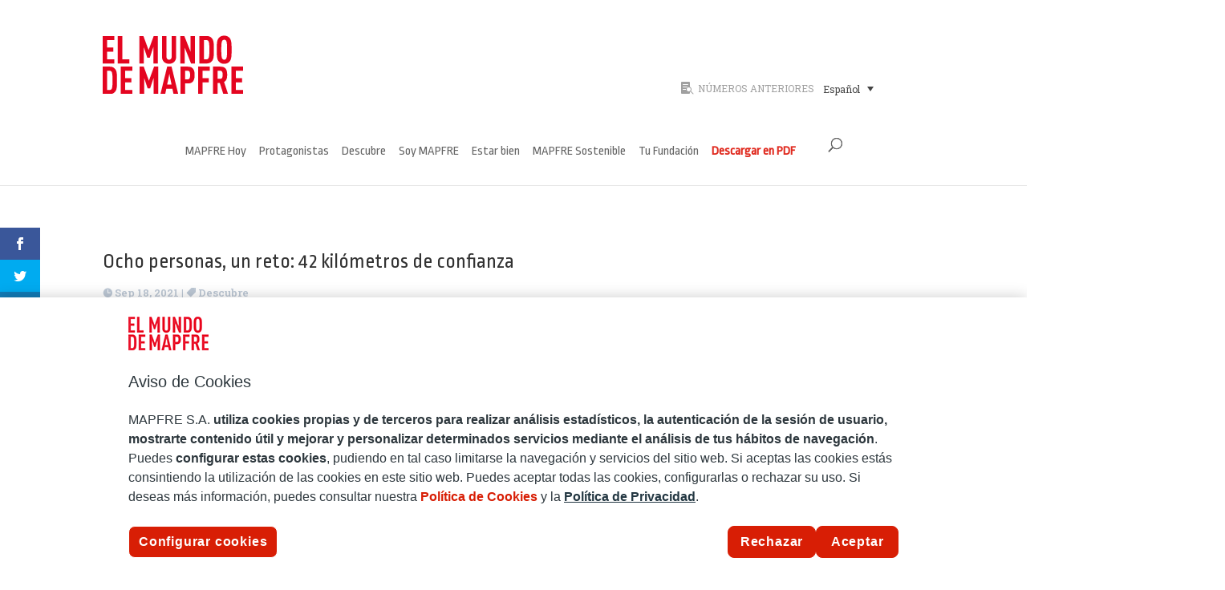

--- FILE ---
content_type: text/html; charset=UTF-8
request_url: https://www.elmundodemapfre.com/2021/09/18/ocho-personas-un-reto-42-kilometros-de-confianza/
body_size: 15498
content:
<!DOCTYPE html><html lang="es-ES"><head><meta charset="UTF-8" /><meta http-equiv="X-UA-Compatible" content="IE=edge"><link rel="pingback" href="https://www.elmundodemapfre.com/xmlrpc.php" /> <script type="text/javascript">document.documentElement.className = 'js';</script> <meta name='robots' content='index, follow, max-image-preview:large, max-snippet:-1, max-video-preview:-1' /><link media="all" href="https://www.elmundodemapfre.com/wp-content/cache/autoptimize/css/autoptimize_d0bcf1fc4fc218173bc66e31664bea49.css" rel="stylesheet"><title>Ocho personas, un reto: 42 kilómetros de confianza - El Mundo MAPFRE</title><link rel="canonical" href="https://www.elmundodemapfre.com/2021/09/18/ocho-personas-un-reto-42-kilometros-de-confianza/" /><meta property="og:locale" content="es_ES" /><meta property="og:type" content="article" /><meta property="og:title" content="Ocho personas, un reto: 42 kilómetros de confianza - El Mundo MAPFRE" /><meta property="og:url" content="https://www.elmundodemapfre.com/2021/09/18/ocho-personas-un-reto-42-kilometros-de-confianza/" /><meta property="og:site_name" content="El Mundo MAPFRE" /><meta property="article:published_time" content="2021-09-18T16:40:42+00:00" /><meta property="article:modified_time" content="2021-09-18T17:18:02+00:00" /><meta property="og:image" content="https://www.elmundodemapfre.com/wp-content/uploads/2021/09/ocho-personas-1050x450-1.jpg" /><meta property="og:image:width" content="1050" /><meta property="og:image:height" content="450" /><meta property="og:image:type" content="image/jpeg" /><meta name="author" content="El Mundo MAPFRE" /><meta name="twitter:card" content="summary_large_image" /><meta name="twitter:label1" content="Escrito por" /><meta name="twitter:data1" content="El Mundo MAPFRE" /><meta name="twitter:label2" content="Tiempo de lectura" /><meta name="twitter:data2" content="12 minutos" /> <script type="application/ld+json" class="yoast-schema-graph">{"@context":"https://schema.org","@graph":[{"@type":"WebPage","@id":"https://www.elmundodemapfre.com/2021/09/18/ocho-personas-un-reto-42-kilometros-de-confianza/","url":"https://www.elmundodemapfre.com/2021/09/18/ocho-personas-un-reto-42-kilometros-de-confianza/","name":"Ocho personas, un reto: 42 kilómetros de confianza - El Mundo MAPFRE","isPartOf":{"@id":"https://www.elmundodemapfre.com/#website"},"primaryImageOfPage":{"@id":"https://www.elmundodemapfre.com/2021/09/18/ocho-personas-un-reto-42-kilometros-de-confianza/#primaryimage"},"image":{"@id":"https://www.elmundodemapfre.com/2021/09/18/ocho-personas-un-reto-42-kilometros-de-confianza/#primaryimage"},"thumbnailUrl":"https://www.elmundodemapfre.com/wp-content/uploads/2021/09/ocho-personas-1050x450-1.jpg","datePublished":"2021-09-18T16:40:42+00:00","dateModified":"2021-09-18T17:18:02+00:00","author":{"@id":"https://www.elmundodemapfre.com/#/schema/person/f1db7ed7b854ee1e47ccef06a49398c6"},"breadcrumb":{"@id":"https://www.elmundodemapfre.com/2021/09/18/ocho-personas-un-reto-42-kilometros-de-confianza/#breadcrumb"},"inLanguage":"es","potentialAction":[{"@type":"ReadAction","target":["https://www.elmundodemapfre.com/2021/09/18/ocho-personas-un-reto-42-kilometros-de-confianza/"]}]},{"@type":"ImageObject","inLanguage":"es","@id":"https://www.elmundodemapfre.com/2021/09/18/ocho-personas-un-reto-42-kilometros-de-confianza/#primaryimage","url":"https://www.elmundodemapfre.com/wp-content/uploads/2021/09/ocho-personas-1050x450-1.jpg","contentUrl":"https://www.elmundodemapfre.com/wp-content/uploads/2021/09/ocho-personas-1050x450-1.jpg","width":1050,"height":450,"caption":"Ocho personas, un reto: 42 kilómetros de confianza"},{"@type":"BreadcrumbList","@id":"https://www.elmundodemapfre.com/2021/09/18/ocho-personas-un-reto-42-kilometros-de-confianza/#breadcrumb","itemListElement":[{"@type":"ListItem","position":1,"name":"Portada","item":"https://www.elmundodemapfre.com/"},{"@type":"ListItem","position":2,"name":"Ocho personas, un reto: 42 kilómetros de confianza"}]},{"@type":"WebSite","@id":"https://www.elmundodemapfre.com/#website","url":"https://www.elmundodemapfre.com/","name":"El Mundo MAPFRE","description":"El Mundo MAPFRE","potentialAction":[{"@type":"SearchAction","target":{"@type":"EntryPoint","urlTemplate":"https://www.elmundodemapfre.com/?s={search_term_string}"},"query-input":{"@type":"PropertyValueSpecification","valueRequired":true,"valueName":"search_term_string"}}],"inLanguage":"es"},{"@type":"Person","@id":"https://www.elmundodemapfre.com/#/schema/person/f1db7ed7b854ee1e47ccef06a49398c6","name":"El Mundo MAPFRE","image":{"@type":"ImageObject","inLanguage":"es","@id":"https://www.elmundodemapfre.com/#/schema/person/image/","url":"https://secure.gravatar.com/avatar/c2769ecbe4b1aec4f876d394d290dd551e15da98e5a9c269b91d04add55014bb?s=96&d=mm&r=g","contentUrl":"https://secure.gravatar.com/avatar/c2769ecbe4b1aec4f876d394d290dd551e15da98e5a9c269b91d04add55014bb?s=96&d=mm&r=g","caption":"El Mundo MAPFRE"},"url":"https://www.elmundodemapfre.com/author/sucedaneo/"}]}</script> <link rel='dns-prefetch' href='//fonts.googleapis.com' /> <script type="text/javascript">window._wpemojiSettings = {"baseUrl":"https:\/\/s.w.org\/images\/core\/emoji\/16.0.1\/72x72\/","ext":".png","svgUrl":"https:\/\/s.w.org\/images\/core\/emoji\/16.0.1\/svg\/","svgExt":".svg","source":{"concatemoji":"https:\/\/www.elmundodemapfre.com\/wp-includes\/js\/wp-emoji-release.min.js?ver=6.8.3"}};
/*! This file is auto-generated */
!function(s,n){var o,i,e;function c(e){try{var t={supportTests:e,timestamp:(new Date).valueOf()};sessionStorage.setItem(o,JSON.stringify(t))}catch(e){}}function p(e,t,n){e.clearRect(0,0,e.canvas.width,e.canvas.height),e.fillText(t,0,0);var t=new Uint32Array(e.getImageData(0,0,e.canvas.width,e.canvas.height).data),a=(e.clearRect(0,0,e.canvas.width,e.canvas.height),e.fillText(n,0,0),new Uint32Array(e.getImageData(0,0,e.canvas.width,e.canvas.height).data));return t.every(function(e,t){return e===a[t]})}function u(e,t){e.clearRect(0,0,e.canvas.width,e.canvas.height),e.fillText(t,0,0);for(var n=e.getImageData(16,16,1,1),a=0;a<n.data.length;a++)if(0!==n.data[a])return!1;return!0}function f(e,t,n,a){switch(t){case"flag":return n(e,"\ud83c\udff3\ufe0f\u200d\u26a7\ufe0f","\ud83c\udff3\ufe0f\u200b\u26a7\ufe0f")?!1:!n(e,"\ud83c\udde8\ud83c\uddf6","\ud83c\udde8\u200b\ud83c\uddf6")&&!n(e,"\ud83c\udff4\udb40\udc67\udb40\udc62\udb40\udc65\udb40\udc6e\udb40\udc67\udb40\udc7f","\ud83c\udff4\u200b\udb40\udc67\u200b\udb40\udc62\u200b\udb40\udc65\u200b\udb40\udc6e\u200b\udb40\udc67\u200b\udb40\udc7f");case"emoji":return!a(e,"\ud83e\udedf")}return!1}function g(e,t,n,a){var r="undefined"!=typeof WorkerGlobalScope&&self instanceof WorkerGlobalScope?new OffscreenCanvas(300,150):s.createElement("canvas"),o=r.getContext("2d",{willReadFrequently:!0}),i=(o.textBaseline="top",o.font="600 32px Arial",{});return e.forEach(function(e){i[e]=t(o,e,n,a)}),i}function t(e){var t=s.createElement("script");t.src=e,t.defer=!0,s.head.appendChild(t)}"undefined"!=typeof Promise&&(o="wpEmojiSettingsSupports",i=["flag","emoji"],n.supports={everything:!0,everythingExceptFlag:!0},e=new Promise(function(e){s.addEventListener("DOMContentLoaded",e,{once:!0})}),new Promise(function(t){var n=function(){try{var e=JSON.parse(sessionStorage.getItem(o));if("object"==typeof e&&"number"==typeof e.timestamp&&(new Date).valueOf()<e.timestamp+604800&&"object"==typeof e.supportTests)return e.supportTests}catch(e){}return null}();if(!n){if("undefined"!=typeof Worker&&"undefined"!=typeof OffscreenCanvas&&"undefined"!=typeof URL&&URL.createObjectURL&&"undefined"!=typeof Blob)try{var e="postMessage("+g.toString()+"("+[JSON.stringify(i),f.toString(),p.toString(),u.toString()].join(",")+"));",a=new Blob([e],{type:"text/javascript"}),r=new Worker(URL.createObjectURL(a),{name:"wpTestEmojiSupports"});return void(r.onmessage=function(e){c(n=e.data),r.terminate(),t(n)})}catch(e){}c(n=g(i,f,p,u))}t(n)}).then(function(e){for(var t in e)n.supports[t]=e[t],n.supports.everything=n.supports.everything&&n.supports[t],"flag"!==t&&(n.supports.everythingExceptFlag=n.supports.everythingExceptFlag&&n.supports[t]);n.supports.everythingExceptFlag=n.supports.everythingExceptFlag&&!n.supports.flag,n.DOMReady=!1,n.readyCallback=function(){n.DOMReady=!0}}).then(function(){return e}).then(function(){var e;n.supports.everything||(n.readyCallback(),(e=n.source||{}).concatemoji?t(e.concatemoji):e.wpemoji&&e.twemoji&&(t(e.twemoji),t(e.wpemoji)))}))}((window,document),window._wpemojiSettings);</script> <meta content="MAPFRE v.1.0.1" name="generator"/><style id='wp-emoji-styles-inline-css' type='text/css'>img.wp-smiley, img.emoji {
		display: inline !important;
		border: none !important;
		box-shadow: none !important;
		height: 1em !important;
		width: 1em !important;
		margin: 0 0.07em !important;
		vertical-align: -0.1em !important;
		background: none !important;
		padding: 0 !important;
	}</style><style id='wp-block-library-theme-inline-css' type='text/css'>.wp-block-audio :where(figcaption){color:#555;font-size:13px;text-align:center}.is-dark-theme .wp-block-audio :where(figcaption){color:#ffffffa6}.wp-block-audio{margin:0 0 1em}.wp-block-code{border:1px solid #ccc;border-radius:4px;font-family:Menlo,Consolas,monaco,monospace;padding:.8em 1em}.wp-block-embed :where(figcaption){color:#555;font-size:13px;text-align:center}.is-dark-theme .wp-block-embed :where(figcaption){color:#ffffffa6}.wp-block-embed{margin:0 0 1em}.blocks-gallery-caption{color:#555;font-size:13px;text-align:center}.is-dark-theme .blocks-gallery-caption{color:#ffffffa6}:root :where(.wp-block-image figcaption){color:#555;font-size:13px;text-align:center}.is-dark-theme :root :where(.wp-block-image figcaption){color:#ffffffa6}.wp-block-image{margin:0 0 1em}.wp-block-pullquote{border-bottom:4px solid;border-top:4px solid;color:currentColor;margin-bottom:1.75em}.wp-block-pullquote cite,.wp-block-pullquote footer,.wp-block-pullquote__citation{color:currentColor;font-size:.8125em;font-style:normal;text-transform:uppercase}.wp-block-quote{border-left:.25em solid;margin:0 0 1.75em;padding-left:1em}.wp-block-quote cite,.wp-block-quote footer{color:currentColor;font-size:.8125em;font-style:normal;position:relative}.wp-block-quote:where(.has-text-align-right){border-left:none;border-right:.25em solid;padding-left:0;padding-right:1em}.wp-block-quote:where(.has-text-align-center){border:none;padding-left:0}.wp-block-quote.is-large,.wp-block-quote.is-style-large,.wp-block-quote:where(.is-style-plain){border:none}.wp-block-search .wp-block-search__label{font-weight:700}.wp-block-search__button{border:1px solid #ccc;padding:.375em .625em}:where(.wp-block-group.has-background){padding:1.25em 2.375em}.wp-block-separator.has-css-opacity{opacity:.4}.wp-block-separator{border:none;border-bottom:2px solid;margin-left:auto;margin-right:auto}.wp-block-separator.has-alpha-channel-opacity{opacity:1}.wp-block-separator:not(.is-style-wide):not(.is-style-dots){width:100px}.wp-block-separator.has-background:not(.is-style-dots){border-bottom:none;height:1px}.wp-block-separator.has-background:not(.is-style-wide):not(.is-style-dots){height:2px}.wp-block-table{margin:0 0 1em}.wp-block-table td,.wp-block-table th{word-break:normal}.wp-block-table :where(figcaption){color:#555;font-size:13px;text-align:center}.is-dark-theme .wp-block-table :where(figcaption){color:#ffffffa6}.wp-block-video :where(figcaption){color:#555;font-size:13px;text-align:center}.is-dark-theme .wp-block-video :where(figcaption){color:#ffffffa6}.wp-block-video{margin:0 0 1em}:root :where(.wp-block-template-part.has-background){margin-bottom:0;margin-top:0;padding:1.25em 2.375em}</style><style id='wpml-legacy-dropdown-0-inline-css' type='text/css'>.wpml-ls-statics-shortcode_actions{background-color:#ffffff;}.wpml-ls-statics-shortcode_actions, .wpml-ls-statics-shortcode_actions .wpml-ls-sub-menu, .wpml-ls-statics-shortcode_actions a {border-color:#ffffff;}.wpml-ls-statics-shortcode_actions a, .wpml-ls-statics-shortcode_actions .wpml-ls-sub-menu a, .wpml-ls-statics-shortcode_actions .wpml-ls-sub-menu a:link, .wpml-ls-statics-shortcode_actions li:not(.wpml-ls-current-language) .wpml-ls-link, .wpml-ls-statics-shortcode_actions li:not(.wpml-ls-current-language) .wpml-ls-link:link {color:#444444;background-color:#ffffff;}.wpml-ls-statics-shortcode_actions .wpml-ls-sub-menu a:hover,.wpml-ls-statics-shortcode_actions .wpml-ls-sub-menu a:focus, .wpml-ls-statics-shortcode_actions .wpml-ls-sub-menu a:link:hover, .wpml-ls-statics-shortcode_actions .wpml-ls-sub-menu a:link:focus {color:#000000;background-color:#eeeeee;}.wpml-ls-statics-shortcode_actions .wpml-ls-current-language > a {color:#444444;background-color:#ffffff;}.wpml-ls-statics-shortcode_actions .wpml-ls-current-language:hover>a, .wpml-ls-statics-shortcode_actions .wpml-ls-current-language>a:focus {color:#000000;background-color:#eeeeee;}</style><link rel='stylesheet' id='et-gf-open-sans-css' href='https://fonts.googleapis.com/css?family=Open+Sans:400,700' type='text/css' media='all' /><link rel='stylesheet' id='et-builder-googlefonts-cached-css' href='https://fonts.googleapis.com/css?family=Ropa+Sans:regular,italic|Roboto+Slab:100,200,300,regular,500,600,700,800,900&#038;subset=latin,latin-ext,cyrillic,cyrillic-ext,greek,greek-ext,vietnamese&#038;display=swap' type='text/css' media='all' /> <script>if (document.location.protocol != "https:") {
                        document.location = document.URL.replace(/^http:/i, "https:");
                    }</script> <link rel="EditURI" type="application/rsd+xml" title="RSD" href="https://www.elmundodemapfre.com/xmlrpc.php?rsd" /><meta name="generator" content="WordPress 6.8.3" /><link rel='shortlink' href='https://www.elmundodemapfre.com/?p=28153' /><link rel="alternate" title="oEmbed (JSON)" type="application/json+oembed" href="https://www.elmundodemapfre.com/wp-json/oembed/1.0/embed?url=https%3A%2F%2Fwww.elmundodemapfre.com%2F2021%2F09%2F18%2Focho-personas-un-reto-42-kilometros-de-confianza%2F" /><link rel="alternate" title="oEmbed (XML)" type="text/xml+oembed" href="https://www.elmundodemapfre.com/wp-json/oembed/1.0/embed?url=https%3A%2F%2Fwww.elmundodemapfre.com%2F2021%2F09%2F18%2Focho-personas-un-reto-42-kilometros-de-confianza%2F&#038;format=xml" /><meta name="generator" content="WPML ver:4.8.4 stt:1,43,2;" /><style type="text/css" id="et-social-custom-css"></style><meta name="viewport" content="width=device-width, initial-scale=1.0, maximum-scale=1.0, user-scalable=0" /> <script type="text/javascript" src="https://cdn.cookielaw.org/consent/8876f080-044a-42d9-bf36-b88d0213d35f/OtAutoBlock.js" ></script> <script src="https://cdn.cookielaw.org/scripttemplates/otSDKStub.js" data-document-language="true" type="text/javascript" charset="UTF-8" data-domain-script="8876f080-044a-42d9-bf36-b88d0213d35f" ></script> <script type="text/javascript">function OptanonWrapper() { }</script> 
 <script>(function(w,d,s,l,i){w[l]=w[l]||[];w[l].push({'gtm.start':
new Date().getTime(),event:'gtm.js'});var f=d.getElementsByTagName(s)[0],
j=d.createElement(s),dl=l!='dataLayer'?'&l='+l:'';j.async=true;j.src=
'https://www.googletagmanager.com/gtm.js?id='+i+dl;f.parentNode.insertBefore(j,f);
})(window,document,'script','dataLayer','GTM-WZX9N2B');</script> <link rel="icon" href="https://www.elmundodemapfre.com/wp-content/uploads/2020/05/cropped-corazon-mapfre-32x32.png" sizes="32x32" /><link rel="icon" href="https://www.elmundodemapfre.com/wp-content/uploads/2020/05/cropped-corazon-mapfre-192x192.png" sizes="192x192" /><link rel="apple-touch-icon" href="https://www.elmundodemapfre.com/wp-content/uploads/2020/05/cropped-corazon-mapfre-180x180.png" /><meta name="msapplication-TileImage" content="https://www.elmundodemapfre.com/wp-content/uploads/2020/05/cropped-corazon-mapfre-270x270.png" /><link rel="stylesheet" id="et-divi-customizer-global-cached-inline-styles" href="https://www.elmundodemapfre.com/wp-content/et-cache/global/et-divi-customizer-global.min.css?ver=1750932259" /></head><body class="wp-singular post-template-default single single-post postid-28153 single-format-standard wp-theme-Divi wp-child-theme-MAPFRE_DIV et-tb-has-template et-tb-has-body et_monarch et_no_sidebar dtb_no_sidebar et_pb_button_helper_class et_fullwidth_nav et_fixed_nav et_show_nav et_pb_show_title et_hide_primary_logo et_secondary_nav_enabled et_secondary_nav_only_menu et_primary_nav_dropdown_animation_fade et_secondary_nav_dropdown_animation_fade et_header_style_centered et_pb_footer_columns4 et_cover_background et_pb_gutter windows et_pb_gutters3 et_pb_pagebuilder_layout et_divi_theme et-db"><div id="page-container"><div id="dtb-before-header" class="oculto_builder navegacion_social "><div class="et_pb_section et_pb_section_1 sobrecabecera et_pb_with_background et_section_regular" ><div class="et_pb_row et_pb_row_0 seccionprecabecera et_pb_equal_columns"><div class="et_pb_column et_pb_column_2_3 et_pb_column_0  et_pb_css_mix_blend_mode_passthrough"><div class="et_pb_module et_pb_image et_pb_image_0 logo_superior"> <a href="https://www.elmundodemapfre.com/"><span class="et_pb_image_wrap "><img src="https://www.elmundodemapfre.com/media/2020/01/El-Mundo-de-MAPFRE-175.png" alt="El Mundo de MAPFRE" title="El Mundo de MAPFRE" class="wp-image-22033" /></span></a></div></div><div class="et_pb_column et_pb_column_1_3 et_pb_column_1 numeros_anteriores  et_pb_css_mix_blend_mode_passthrough et-last-child"><div class="et_pb_module dsm_icon_list dsm_icon_list_0"><div class="et_pb_module_inner"><ul class="dsm_icon_list_items dsm_icon_list_ltr_direction dsm_icon_list_layout_vertical"><li class="dsm_icon_list_child dsm_icon_list_child_0"> <a href="https://www.elmundodemapfre.com/numeros-anteriores/"><span class="dsm_icon_list_wrapper"><span class="dsm_icon_list_icon"></span></span><span class="dsm_icon_list_text">NÚMEROS ANTERIORES</span></a></li></ul></div></div><div class="et_pb_module et_pb_text et_pb_text_0  et_pb_text_align_left et_pb_bg_layout_light"><div class="et_pb_text_inner"><div
 class="wpml-ls-statics-shortcode_actions wpml-ls wpml-ls-legacy-dropdown js-wpml-ls-legacy-dropdown"><ul role="menu"><li role="none" tabindex="0" class="wpml-ls-slot-shortcode_actions wpml-ls-item wpml-ls-item-es wpml-ls-current-language wpml-ls-first-item wpml-ls-item-legacy-dropdown"> <a href="#" class="js-wpml-ls-item-toggle wpml-ls-item-toggle" role="menuitem" title="Cambiar a Español"> <span class="wpml-ls-native" role="menuitem">Español</span></a><ul class="wpml-ls-sub-menu" role="menu"><li class="wpml-ls-slot-shortcode_actions wpml-ls-item wpml-ls-item-en" role="none"> <a href="https://www.elmundodemapfre.com/en/2021/09/18/ocho-personas-un-reto-42-kilometros-de-confianza/" class="wpml-ls-link" role="menuitem" aria-label="Cambiar a Inglés" title="Cambiar a Inglés"> <span class="wpml-ls-display">Inglés</span></a></li><li class="wpml-ls-slot-shortcode_actions wpml-ls-item wpml-ls-item-pt-br wpml-ls-last-item" role="none"> <a href="https://www.elmundodemapfre.com/pt-br/2021/09/18/ocho-personas-un-reto-42-kilometros-de-confianza/" class="wpml-ls-link" role="menuitem" aria-label="Cambiar a Portugués, Brasil" title="Cambiar a Portugués, Brasil"> <span class="wpml-ls-display">Portugués, Brasil</span></a></li></ul></li></ul></div></div></div></div></div></div></div><header id="main-header" data-height-onload="66"><div class="container clearfix et_menu_container"><div class="logo_container"> <span class="logo_helper"></span> <a href="https://www.elmundodemapfre.com/"> <img src="https://www.elmundodemapfre.com/media/2019/10/mundo-mapfre-mini-logo.png" width="100" height="42" alt="El Mundo MAPFRE" id="logo" data-height-percentage="54" /> </a></div><div id="et-top-navigation" data-height="66" data-fixed-height="40"><nav id="top-menu-nav"><ul id="top-menu" class="nav"><li id="menu-item-17405" class="menu-item menu-item-type-taxonomy menu-item-object-category menu-item-17405"><a href="https://www.elmundodemapfre.com/category/temas_mapfre/">MAPFRE Hoy</a></li><li id="menu-item-17402" class="menu-item menu-item-type-taxonomy menu-item-object-category menu-item-17402"><a href="https://www.elmundodemapfre.com/category/protagonistas/">Protagonistas</a></li><li id="menu-item-17404" class="menu-item menu-item-type-taxonomy menu-item-object-category current-post-ancestor current-menu-parent current-post-parent menu-item-17404"><a href="https://www.elmundodemapfre.com/category/descubre/">Descubre</a></li><li id="menu-item-17406" class="menu-item menu-item-type-taxonomy menu-item-object-category menu-item-17406"><a href="https://www.elmundodemapfre.com/category/soy_mapfre/">Soy MAPFRE</a></li><li id="menu-item-17407" class="menu-item menu-item-type-taxonomy menu-item-object-category menu-item-17407"><a href="https://www.elmundodemapfre.com/category/estar-bien/">Estar bien</a></li><li id="menu-item-17408" class="menu-item menu-item-type-taxonomy menu-item-object-category menu-item-17408"><a href="https://www.elmundodemapfre.com/category/mapfre-sostenible/">MAPFRE Sostenible</a></li><li id="menu-item-21903" class="menu-item menu-item-type-taxonomy menu-item-object-category menu-item-21903"><a href="https://www.elmundodemapfre.com/category/fundacion/">Tu Fundación</a></li><li id="menu-item-23506" class="pdf_link menu-item menu-item-type-custom menu-item-object-custom menu-item-23506"><a target="_blank" href="https://www.elmundodemapfre.com/wp-content/uploads/2023/07/el-mundo-mapfre-117-es.pdf">Descargar en PDF</a></li></ul></nav><div id="et_top_search"> <span id="et_search_icon"></span></div><div id="et_mobile_nav_menu"><div class="mobile_nav closed"> <span class="select_page">Seleccionar página</span> <span class="mobile_menu_bar mobile_menu_bar_toggle"></span></div></div></div></div><div class="et_search_outer"><div class="container et_search_form_container"><form role="search" method="get" class="et-search-form" action="https://www.elmundodemapfre.com/"> <input type="search" class="et-search-field" placeholder="Búsqueda &hellip;" value="" name="s" title="Buscar:" /><input type='hidden' name='lang' value='es' /></form> <span class="et_close_search_field"></span></div></div></header><div id="et-main-area"><div id="main-content"><div id="et-boc" class="et-boc"></ul></div><div class="et-l et-l--body"><div class="et_builder_inner_content et_pb_gutters3"><div class="et_pb_section et_pb_section_0_tb_body et_section_regular" ><div class="et_pb_row et_pb_row_0_tb_body"><div class="et_pb_column et_pb_column_4_4 et_pb_column_0_tb_body  et_pb_css_mix_blend_mode_passthrough et-last-child"><div class="et_pb_module et_pb_post_title et_pb_post_title_0_tb_body cabecera_post_single et_pb_bg_layout_light  et_pb_text_align_left"   ><div class="et_pb_title_container"><h1 class="entry-title">Ocho personas, un reto: 42 kilómetros de confianza</h1><p class="et_pb_title_meta_container"><span class="published">Sep 18, 2021</span> | <a href="https://www.elmundodemapfre.com/category/descubre/" rel="category tag">Descubre</a></p></div><div class="et_pb_title_featured_container"><span class="et_pb_image_wrap"><img decoding="async" width="1050" height="450" src="https://www.elmundodemapfre.com/wp-content/uploads/2021/09/ocho-personas-1050x450-1.jpg" alt="Ocho personas, un reto: 42 kilómetros de confianza" title="Ocho personas, un reto: 42 kilómetros de confianza" srcset="https://www.elmundodemapfre.com/wp-content/uploads/2021/09/ocho-personas-1050x450-1.jpg 1050w, https://www.elmundodemapfre.com/wp-content/uploads/2021/09/ocho-personas-1050x450-1-980x420.jpg 980w, https://www.elmundodemapfre.com/wp-content/uploads/2021/09/ocho-personas-1050x450-1-480x206.jpg 480w" sizes="(min-width: 0px) and (max-width: 480px) 480px, (min-width: 481px) and (max-width: 980px) 980px, (min-width: 981px) 1050px, 100vw" class="wp-image-28154" /></span></div></div></div></div><div class="et_pb_row et_pb_row_1_tb_body"><div class="et_pb_column et_pb_column_4_4 et_pb_column_1_tb_body  et_pb_css_mix_blend_mode_passthrough et-last-child"><div class="et_pb_module et_pb_post_content et_pb_post_content_0_tb_body contenido_post"><div class="et-l et-l--post"><div class="et_builder_inner_content et_pb_gutters3"><div class="kk-star-ratings kksr-auto kksr-align-left kksr-valign-top"
 data-payload='{&quot;align&quot;:&quot;left&quot;,&quot;id&quot;:&quot;28153&quot;,&quot;slug&quot;:&quot;default&quot;,&quot;valign&quot;:&quot;top&quot;,&quot;ignore&quot;:&quot;&quot;,&quot;reference&quot;:&quot;auto&quot;,&quot;class&quot;:&quot;&quot;,&quot;count&quot;:&quot;0&quot;,&quot;legendonly&quot;:&quot;&quot;,&quot;readonly&quot;:&quot;&quot;,&quot;score&quot;:&quot;0&quot;,&quot;starsonly&quot;:&quot;&quot;,&quot;best&quot;:&quot;5&quot;,&quot;gap&quot;:&quot;5&quot;,&quot;greet&quot;:&quot;Rate this post&quot;,&quot;legend&quot;:&quot;0\/5 - (0 votos)&quot;,&quot;size&quot;:&quot;24&quot;,&quot;title&quot;:&quot;Ocho personas, un reto: 42 kilómetros de confianza&quot;,&quot;width&quot;:&quot;0&quot;,&quot;_legend&quot;:&quot;{score}\/{best} - ({count} {votes})&quot;,&quot;font_factor&quot;:&quot;1.25&quot;}'><div class="kksr-stars"><div class="kksr-stars-inactive"><div class="kksr-star" data-star="1" style="padding-right: 5px"><div class="kksr-icon" style="width: 24px; height: 24px;"></div></div><div class="kksr-star" data-star="2" style="padding-right: 5px"><div class="kksr-icon" style="width: 24px; height: 24px;"></div></div><div class="kksr-star" data-star="3" style="padding-right: 5px"><div class="kksr-icon" style="width: 24px; height: 24px;"></div></div><div class="kksr-star" data-star="4" style="padding-right: 5px"><div class="kksr-icon" style="width: 24px; height: 24px;"></div></div><div class="kksr-star" data-star="5" style="padding-right: 5px"><div class="kksr-icon" style="width: 24px; height: 24px;"></div></div></div><div class="kksr-stars-active" style="width: 0px;"><div class="kksr-star" style="padding-right: 5px"><div class="kksr-icon" style="width: 24px; height: 24px;"></div></div><div class="kksr-star" style="padding-right: 5px"><div class="kksr-icon" style="width: 24px; height: 24px;"></div></div><div class="kksr-star" style="padding-right: 5px"><div class="kksr-icon" style="width: 24px; height: 24px;"></div></div><div class="kksr-star" style="padding-right: 5px"><div class="kksr-icon" style="width: 24px; height: 24px;"></div></div><div class="kksr-star" style="padding-right: 5px"><div class="kksr-icon" style="width: 24px; height: 24px;"></div></div></div></div><div class="kksr-legend" style="font-size: 19.2px;"> <span class="kksr-muted">Rate this post</span></div></div><div class="et_pb_section et_pb_section_2 et_section_regular" ><div class="et_pb_row et_pb_row_1"><div class="et_pb_column et_pb_column_4_4 et_pb_column_2  et_pb_css_mix_blend_mode_passthrough et-last-child"><div class="et_pb_module et_pb_text et_pb_text_1  et_pb_text_align_center et_pb_bg_layout_light"><div class="et_pb_text_inner"><strong>TEXTO</strong> ENRIQUE VEGA | <strong>FOTOGRAFÍAS</strong> MAPFRE</div></div><div class="et_pb_module et_pb_text et_pb_text_2  et_pb_text_align_center et_pb_bg_layout_light"><div class="et_pb_text_inner">Definida como la acción para vencer obstáculos y dificultades, la superación es per se una parte de la condición humana. Sin embargo, llevarla a cabo no es tan sencillo si uno carece de motivación y confianza. Estos dos pilares son los que impulsan a las personas a superar sus propios retos, a ser cada día mejores. Desgraciadamente, es una realidad que mucha gente, ante la monotonía y la falta de motivación tanto en la vida cotidiana como en el deporte, se ancla a una situación de la que es difícil salir.</div></div></div></div><div class="et_pb_row et_pb_row_2"><div class="et_pb_column et_pb_column_4_4 et_pb_column_3  et_pb_css_mix_blend_mode_passthrough et-last-child"><div class="et_pb_module et_pb_text et_pb_text_3  et_pb_text_align_left et_pb_bg_layout_light"><div class="et_pb_text_inner"><p>De la necesidad de superar los retos personales a través del esfuerzo y la superación nació en marzo de 2021 Kilómetros de Confianza, un proyecto de <em>running</em> para todas aquellas personas que, independientemente de su preparación física y su condición personal, quisieran prepararse para <strong>correr su primer maratón.</strong></p><p>La actividad física, reconocida como un mecanismo de activación, superación y bienestar, fue el motor y la razón de ser de este reto en el que ocho personas anónimas, a través del asesoramiento y el entrenamiento físico y mental, consiguieron superar la meta de los 42 kilómetros que marca una maratón. Para Jaime Valverde, director corporativo de Redes Sociales y Contenido Digital de MAPFRE, este desafío nació con la idea de «tangibilizar el concepto de confianza para MAPFRE» y entrar en el terreno del <em>running</em> «de forma natural»: «Este tipo de proyectos generan vínculos emocionales con las personas que participan y les ayudamos conseguir los objetivos que se propongan».</p><p>No obstante, <strong>Kilómetros de Confianza</strong> tiene una doble dimensión. Y es que, además de brindar apoyo a los participantes, acompañó a todo aquel que se animara a correr, proporcionando contenido a través de redes sociales, la web y la app y con diferentes consejos para poder conseguir el reto de la maratón.</p></div></div></div></div><div class="et_pb_row et_pb_row_3"><div class="et_pb_column et_pb_column_1_4 et_pb_column_4  et_pb_css_mix_blend_mode_passthrough"><div class="et_pb_module et_pb_text et_pb_text_4  et_pb_text_align_left et_pb_bg_layout_light"><div class="et_pb_text_inner"><p><strong>ESMERALDA OLMEDO</strong> es española y trabaja en el SAMUR. Para ella, ha habido “unos cambios y una constancia que no conocía antes”.</p></div></div><div class="et_pb_module et_pb_divider et_pb_divider_0 et_pb_divider_position_ et_pb_space"><div class="et_pb_divider_internal"></div></div></div><div class="et_pb_column et_pb_column_1_4 et_pb_column_5  et_pb_css_mix_blend_mode_passthrough"><div class="et_pb_module et_pb_text et_pb_text_5  et_pb_text_align_left et_pb_bg_layout_light"><div class="et_pb_text_inner"><p><strong>CELIA MARTÍNEZ</strong> es mexicana y es la CCO de una constructora. Reconoce que “ver el esfuerzo de sus compañeros es también motivador”.</p></div></div><div class="et_pb_module et_pb_divider et_pb_divider_1 et_pb_divider_position_ et_pb_space"><div class="et_pb_divider_internal"></div></div></div><div class="et_pb_column et_pb_column_1_4 et_pb_column_6  et_pb_css_mix_blend_mode_passthrough"><div class="et_pb_module et_pb_text et_pb_text_6  et_pb_text_align_left et_pb_bg_layout_light"><div class="et_pb_text_inner"><p><strong>ANTONIO ‘CHUSKY’ BARRANTES</strong>, español y muy amante del deporte, admite que “entre todos hemos creado una familia”.</p></div></div><div class="et_pb_module et_pb_divider et_pb_divider_2 et_pb_divider_position_ et_pb_space"><div class="et_pb_divider_internal"></div></div></div><div class="et_pb_column et_pb_column_1_4 et_pb_column_7  et_pb_css_mix_blend_mode_passthrough et-last-child"><div class="et_pb_module et_pb_text et_pb_text_7  et_pb_text_align_left et_pb_bg_layout_light"><div class="et_pb_text_inner"><p><strong>CÉSAR LUENGO</strong>, que trabaja en MAPFRE, manifiesta que empezó “como una experiencia deportiva” y que “terminó como una experiencia emocional”.</p></div></div><div class="et_pb_module et_pb_divider et_pb_divider_3 et_pb_divider_position_ et_pb_space"><div class="et_pb_divider_internal"></div></div></div></div><div class="et_pb_row et_pb_row_4"><div class="et_pb_column et_pb_column_4_4 et_pb_column_8  et_pb_css_mix_blend_mode_passthrough et-last-child"><div class="et_pb_module et_pb_text et_pb_text_8  et_pb_text_align_left et_pb_bg_layout_light"><div class="et_pb_text_inner"><h2>En la línea de salida</h2><p>Todo desafío requiere de preparación y, sobre todo, dedicación, y este reto no fue menos. Para poder llevarlo a cabo, <strong>Pablo Lucero</strong>, entrenador de triatlón y fundador del club deportivo BcnMadTriatlón, y <strong>Germán Madrazo</strong>, deportista mexicano que hizo historia en unos JJ.OO. de invierno sin haberse puesto antes unos esquís, entraron en el proyecto de #KmDeConfianzaMAPFRE como piezas fundamentales para asesorar a los participantes y prepararles para el reto más duro de sus vidas.</p><p>Los ocho participantes tuvieron que pasar durante varios meses por varias pruebas, concretamente tres fases y cuatro retos comprendidos entre abril y junio, empezando por el <em>casting</em> (fueron elegidos según la originalidad, motivación personal, emotividad, transmisión de valores y sentimientos y condición física óptima), seguido de la preparación (tres desafíos de 10, 21 y 30 kilómetros) y la fase final, <strong>nada más y nada menos que 42 kilómetros.</strong></p><p>Con la motivación como bandera, los corredores salieron a la calle. Durante las semanas de preparación, Lucero admitía que debían ser conscientes de que<strong> «esto no iba a ser fácil»</strong> y que lo que estaban haciendo era «para quitarse el sombrero». Con esto, llegó el momento de dar paso a los protagonistas de la historia.</p><p>Y es que, el entreno constante y la motivación les llevó a muchos de ellos a darse cuenta de lo que este reto les podía dar tanto física como emocionalmente. «Me está aportando una capacidad de seguridad, compañerismo, confianza y superación que muchas veces tenemos escondida», afirma David Martín, otro de los participantes. Otros como Antonio, Chusky, Barrantes ven el running como algo más que un deporte individual y competitivo: «Lo veo como una forma de motivar al grupo y buscar la mejor versión de mí mismo».</p><p>Sin haber todavía corrido la maratón, el entrenador Pablo Lucero mostraba su orgullo hacia todos ellos «por el clima que habían creado» y «el enorme entusiasmo». La mayoría de los runners reconocían que, conforme se acercaban a la fecha de la prueba definitiva, los entrenamientos eran más duros, pero siempre «con mucha emoción por el reto y por seguiavanzando».</p></div></div></div></div><div class="et_pb_row et_pb_row_5 et_pb_gutters2"><div class="et_pb_column et_pb_column_1_4 et_pb_column_9  et_pb_css_mix_blend_mode_passthrough"><div class="et_pb_module et_pb_image et_pb_image_1"> <span class="et_pb_image_wrap "><img decoding="async" src="https://www.elmundodemapfre.com/media/2021/09/maraton-02.jpg" alt="42 kilómetros de confianza" title="42 kilómetros de confianza" /></span></div></div><div class="et_pb_column et_pb_column_1_4 et_pb_column_10  et_pb_css_mix_blend_mode_passthrough"><div class="et_pb_module et_pb_image et_pb_image_2"> <span class="et_pb_image_wrap "><img decoding="async" src="https://www.elmundodemapfre.com/media/2021/09/maraton-03.jpg" alt="" title="maraton-03" /></span></div></div><div class="et_pb_column et_pb_column_1_4 et_pb_column_11  et_pb_css_mix_blend_mode_passthrough"><div class="et_pb_module et_pb_image et_pb_image_3"> <span class="et_pb_image_wrap "><img decoding="async" src="https://www.elmundodemapfre.com/media/2021/09/maraton-01.jpg" alt="" title="maraton-01" /></span></div></div><div class="et_pb_column et_pb_column_1_4 et_pb_column_12  et_pb_css_mix_blend_mode_passthrough et-last-child"><div class="et_pb_module et_pb_image et_pb_image_4"> <span class="et_pb_image_wrap "><img decoding="async" src="https://www.elmundodemapfre.com/media/2021/09/maraton-04.jpg" alt="" title="" /></span></div></div></div><div class="et_pb_row et_pb_row_6"><div class="et_pb_column et_pb_column_4_4 et_pb_column_13  et_pb_css_mix_blend_mode_passthrough et-last-child"><div class="et_pb_module et_pb_text et_pb_text_9  et_pb_text_align_left et_pb_bg_layout_light"><div class="et_pb_text_inner"><h2>Objetivo cumplido</h2><p>Y llegó el día más deseado a la par que temido. Los más de cuarenta kilómetros que separaban la línea de salida de la meta fueron suficientes para demostrar la importancia de la confianza en uno mismo y el afán de superación mostrado durante las semanas previas. Tras superar el desafío, los corredores se habían dado cuenta de lo que este reto había supuesto para sus vidas. «Empecé con un objetivo deportivo y acabé con una experiencia emocional», recalca uno de los runners que cruzaron la meta. En general, todos afirmaron que esta experiencia no hubiera sido igual sin el compañerismo de todos. Con la maratón finalizada, el coach Pablo Lucero valoró positivamente el esfuerzo de los participantes, «dándoles la seguridad y la confianza de que con apoyo y trabajando en equipo se pueden conseguir grandes cosas».</p><p>El impacto de la campaña fue impresionante: tuvo <strong>más de 63 millones de visitas a nivel global, generó más de 606.000 interacciones y superó los 27 millones de visualizaciones a los vídeos.</strong> Además, solo en España, aumentó la notoriedad de la marca un 5 % y las búsquedas de seguros de MAPFRE crecieron un 163 %. Las 36 apariciones en prensa también permitieron al Grupo generar un valor extra, llegando a una audiencia de 76 millones. Y todo esto después de haber entrado en el terreno del running de forma natural. En este sentido, Valverde explica que, como principal motivación, «se buscaba tener impacto en el negocio de alguna forma, además de conseguir mejorar conocimiento de marca y la posibilidad de contratación».</p><p>Más allá del objetivo de divulgar la accesibilidad al deporte, motivar a la gente a tener una vida saludable y promocionar la marca, <strong>MAPFRE ha transformado vidas y ha creado una comunidad. </strong></p></div></div></div></div><div class="et_pb_row et_pb_row_7"><div class="et_pb_column et_pb_column_1_4 et_pb_column_14  et_pb_css_mix_blend_mode_passthrough"><div class="et_pb_module et_pb_text et_pb_text_10  et_pb_text_align_left et_pb_bg_layout_light"><div class="et_pb_text_inner"><p><strong>DAVID MARTÍN</strong>, es español y trabaja en MAPFRE. Destaca “el compañerismo y las vivencias” a lo largo de todo el proceso.</p></div></div><div class="et_pb_module et_pb_divider et_pb_divider_4 et_pb_divider_position_ et_pb_space"><div class="et_pb_divider_internal"></div></div></div><div class="et_pb_column et_pb_column_1_4 et_pb_column_15  et_pb_css_mix_blend_mode_passthrough"><div class="et_pb_module et_pb_text et_pb_text_11  et_pb_text_align_left et_pb_bg_layout_light"><div class="et_pb_text_inner"><p><strong>PABLO MORALES</strong>, mexicano y también trabaja en MAPFRE. Subraya que la experiencia le ha aportado cambios personales y una forma de ver la vida.</p></div></div><div class="et_pb_module et_pb_divider et_pb_divider_5 et_pb_divider_position_ et_pb_space"><div class="et_pb_divider_internal"></div></div></div><div class="et_pb_column et_pb_column_1_4 et_pb_column_16  et_pb_css_mix_blend_mode_passthrough"><div class="et_pb_module et_pb_text et_pb_text_12  et_pb_text_align_left et_pb_bg_layout_light"><div class="et_pb_text_inner"><p><strong>ROXANNA SANDOVAL</strong>, mexicana y empleada de MAPFRE, intenta aplicar la superación en cada entrenamiento a la vida diaria.</p></div></div><div class="et_pb_module et_pb_divider et_pb_divider_6 et_pb_divider_position_ et_pb_space"><div class="et_pb_divider_internal"></div></div></div><div class="et_pb_column et_pb_column_1_4 et_pb_column_17  et_pb_css_mix_blend_mode_passthrough et-last-child"><div class="et_pb_module et_pb_text et_pb_text_13  et_pb_text_align_left et_pb_bg_layout_light"><div class="et_pb_text_inner"><p><strong>PAULINA ÍÑIGO,</strong> mexicana, destaca el papel de los entrenadores Germán y Pablo por “sus tips y consejos”.</p></div></div><div class="et_pb_module et_pb_divider et_pb_divider_7 et_pb_divider_position_ et_pb_space"><div class="et_pb_divider_internal"></div></div></div></div><div class="et_pb_row et_pb_row_8 et_pb_equal_columns"><div class="et_pb_column et_pb_column_3_5 et_pb_column_18  et_pb_css_mix_blend_mode_passthrough"><div class="et_pb_module et_pb_text et_pb_text_14  et_pb_text_align_left et_pb_bg_layout_light"><div class="et_pb_text_inner"><h2>¿Qué es lo siguiente?</h2><p>Es evidente que la campaña ha tenido una repercusión importantísima. Aparte de las 1.600 menciones en redes sociales o el alcance estimado de hasta 456 millones de usuarios, MAPFRE ha logrado involucrar no solo a los ocho participantes del reto, sino también a miles de personas que, a través de la autoconfianza y la motivación personal, se han dispuesto a alcanzar las metas que se propongan.</p><p>Jaime Valverde ve un futuro esperanzador en Kilómetros de Confianza: «Estamos recogiendo los frutos del actual proyecto y preparando las semillas del siguiente objetivo». Asimismo, añade que, en la línea de avanzar en el mundo del deporte, se desvelará próximamente un plan ligado al running de más de 1.000 días.</p><p>No cabe duda de que este reto<strong> se ha convertido en una oportunidad</strong> para que las personas menos acostumbradas a realizar ejercicio, y con dificultades para confiar en sí mismas, puedan sentirse seguras y llegar hasta el final y cumplir todos sus sueños.</p></div></div></div><div class="et_pb_column et_pb_column_2_5 et_pb_column_19  et_pb_css_mix_blend_mode_passthrough et-last-child"><div class="et_pb_module et_pb_text et_pb_text_15  et_pb_text_align_right et_pb_bg_layout_light"><div class="et_pb_text_inner"><p>«ESTAMOS RECOGIENDO LOS FRUTOS DEL ACTUAL PROYECTO Y PREPARANDO LAS SEMILLAS DEL SIGUIENTE OBJETIVO»</p></div></div><div class="et_pb_module et_pb_text et_pb_text_16  et_pb_text_align_left et_pb_bg_layout_light"><div class="et_pb_text_inner"><p style="text-align: right;"><strong>Jaime Valverde</strong></p></div></div></div></div><div class="et_pb_row et_pb_row_9"><div class="et_pb_column et_pb_column_4_4 et_pb_column_20  et_pb_css_mix_blend_mode_passthrough et-last-child"><div class="et_pb_module et_pb_gallery et_pb_gallery_0  et_pb_bg_layout_light et_pb_gallery_grid"><div class="et_pb_gallery_items et_post_gallery clearfix" data-per_page="4"><div class="et_pb_gallery_item et_pb_grid_item et_pb_bg_layout_light et_pb_gallery_item_0_0"><div class="et_pb_gallery_image landscape"> <a href="https://www.elmundodemapfre.com/wp-content/uploads/2021/09/maraton-cierre-01.jpg" title="42 kilómetros de confianza"> <img fetchpriority="high" decoding="async" width="400" height="284" src="https://www.elmundodemapfre.com/wp-content/uploads/2021/09/maraton-cierre-01-400x284.jpg" alt="42 kilómetros de confianza" srcset="https://www.elmundodemapfre.com/wp-content/uploads/2021/09/maraton-cierre-01.jpg 479w, https://www.elmundodemapfre.com/wp-content/uploads/2021/09/maraton-cierre-01-400x284.jpg 480w" sizes="(max-width:479px) 479px, 100vw" class="wp-image-28195" /> <span class="et_overlay"></span> </a></div><h3 class="et_pb_gallery_title">42 kilómetros de confianza</h3></div><div class="et_pb_gallery_item et_pb_grid_item et_pb_bg_layout_light et_pb_gallery_item_0_1"><div class="et_pb_gallery_image landscape"> <a href="https://www.elmundodemapfre.com/wp-content/uploads/2021/09/maraton-cierre-06.jpg" title="42 kilómetros de confianza"> <img decoding="async" width="400" height="284" src="https://www.elmundodemapfre.com/wp-content/uploads/2021/09/maraton-cierre-06-400x284.jpg" alt="42 kilómetros de confianza" srcset="https://www.elmundodemapfre.com/wp-content/uploads/2021/09/maraton-cierre-06.jpg 479w, https://www.elmundodemapfre.com/wp-content/uploads/2021/09/maraton-cierre-06-400x284.jpg 480w" sizes="(max-width:479px) 479px, 100vw" class="wp-image-28192" /> <span class="et_overlay"></span> </a></div><h3 class="et_pb_gallery_title">42 kilómetros de confianza</h3></div><div class="et_pb_gallery_item et_pb_grid_item et_pb_bg_layout_light et_pb_gallery_item_0_2"><div class="et_pb_gallery_image landscape"> <a href="https://www.elmundodemapfre.com/wp-content/uploads/2021/09/maraton-cierre-05.jpg" title="42 kilómetros de confianza"> <img decoding="async" width="400" height="284" src="https://www.elmundodemapfre.com/wp-content/uploads/2021/09/maraton-cierre-05-400x284.jpg" alt="42 kilómetros de confianza" srcset="https://www.elmundodemapfre.com/wp-content/uploads/2021/09/maraton-cierre-05.jpg 479w, https://www.elmundodemapfre.com/wp-content/uploads/2021/09/maraton-cierre-05-400x284.jpg 480w" sizes="(max-width:479px) 479px, 100vw" class="wp-image-28189" /> <span class="et_overlay"></span> </a></div><h3 class="et_pb_gallery_title">42 kilómetros de confianza</h3></div><div class="et_pb_gallery_item et_pb_grid_item et_pb_bg_layout_light et_pb_gallery_item_0_3"><div class="et_pb_gallery_image landscape"> <a href="https://www.elmundodemapfre.com/wp-content/uploads/2021/09/maraton-cierre-04.jpg" title="42 kilómetros de confianza"> <img decoding="async" width="400" height="284" src="https://www.elmundodemapfre.com/wp-content/uploads/2021/09/maraton-cierre-04-400x284.jpg" alt="42 kilómetros de confianza" srcset="https://www.elmundodemapfre.com/wp-content/uploads/2021/09/maraton-cierre-04.jpg 479w, https://www.elmundodemapfre.com/wp-content/uploads/2021/09/maraton-cierre-04-400x284.jpg 480w" sizes="(max-width:479px) 479px, 100vw" class="wp-image-28186" /> <span class="et_overlay"></span> </a></div><h3 class="et_pb_gallery_title">42 kilómetros de confianza</h3></div><div class="et_pb_gallery_item et_pb_grid_item et_pb_bg_layout_light et_pb_gallery_item_0_4"><div class="et_pb_gallery_image landscape"> <a href="https://www.elmundodemapfre.com/wp-content/uploads/2021/09/maraton-cierre-03.jpg" title="42 kilómetros de confianza"> <img decoding="async" width="400" height="284" src="https://www.elmundodemapfre.com/wp-content/uploads/2021/09/maraton-cierre-03-400x284.jpg" alt="42 kilómetros de confianza" srcset="https://www.elmundodemapfre.com/wp-content/uploads/2021/09/maraton-cierre-03.jpg 479w, https://www.elmundodemapfre.com/wp-content/uploads/2021/09/maraton-cierre-03-400x284.jpg 480w" sizes="(max-width:479px) 479px, 100vw" class="wp-image-28183" /> <span class="et_overlay"></span> </a></div><h3 class="et_pb_gallery_title">42 kilómetros de confianza</h3></div><div class="et_pb_gallery_item et_pb_grid_item et_pb_bg_layout_light et_pb_gallery_item_0_5"><div class="et_pb_gallery_image landscape"> <a href="https://www.elmundodemapfre.com/wp-content/uploads/2021/09/maraton-cierre-02.jpg" title="42 kilómetros de confianza"> <img decoding="async" width="400" height="284" src="https://www.elmundodemapfre.com/wp-content/uploads/2021/09/maraton-cierre-02-400x284.jpg" alt="42 kilómetros de confianza" srcset="https://www.elmundodemapfre.com/wp-content/uploads/2021/09/maraton-cierre-02.jpg 479w, https://www.elmundodemapfre.com/wp-content/uploads/2021/09/maraton-cierre-02-400x284.jpg 480w" sizes="(max-width:479px) 479px, 100vw" class="wp-image-28180" /> <span class="et_overlay"></span> </a></div><h3 class="et_pb_gallery_title">42 kilómetros de confianza</h3></div></div><div class="et_pb_gallery_pagination"></div></div></div></div></div></div></div> <span class="et_social_bottom_trigger"></span></div><div class="et_pb_module et_pb_text et_pb_text_0_tb_body  et_pb_text_align_left et_pb_bg_layout_light"><div class="et_pb_text_inner"><div class='dtb-related-posts'><h4>Artículos Relacionados</h4><ul id='dtb-related-posts-list'><li> <a href="https://www.elmundodemapfre.com/2018/04/15/nuevas-habilidades-empleo-del-futuro/"> <span class="img-wrap"><img decoding="async" src="https://www.elmundodemapfre.com/wp-content/uploads/2018/04/trabajobis.png" /></span> <strong>NUEVAS HABILIDADES PARA EL EMPLEO DEL FUTURO</strong> </a></li><li> <a href="https://www.elmundodemapfre.com/2019/03/04/eres-eco-en-la-oficina/"> <span class="img-wrap"><img decoding="async" src="https://www.elmundodemapfre.com/wp-content/uploads/2019/04/eres-eco-en-la-oficina-1.jpg" /></span> <strong>¿Eres “eco” en la oficina?</strong> </a></li><li> <a href="https://www.elmundodemapfre.com/2020/06/02/la-tecnologia-nuestra-aliada-frente-al-coronavirus/"> <span class="img-wrap"><img decoding="async" src="https://www.elmundodemapfre.com/wp-content/uploads/2020/06/tecnologia.jpg" /></span> <strong>La tecnología, nuestra aliada frente al Coronavirus</strong> </a></li></div></div><div class="et_pb_module et_pb_text et_pb_text_1_tb_body  et_pb_text_align_left et_pb_bg_layout_light"><div class="et_pb_text_inner"><nav class="dtb-single-post-nav"> <span class="single-nav-prev"><a href="https://www.elmundodemapfre.com/2021/09/18/adelante-la-puerta-esta-abierta/" rel="prev"><span class="dtb-button"><i class="arrow">&lsaquo;</i> anterior</span><h5>Adelante, la puerta está abierta</h5></a> </span> <span class="single-nav-next"><a href="https://www.elmundodemapfre.com/2021/09/20/entrevista-a-juan-satrustegui/" rel="next"><span class="dtb-button">Posterior <i class="arrow">&rsaquo;</i></span><h5>Entrevista a Juan Satrústegui</h5></a></span></nav></div></div></div></div></div></div></div></div></div><footer id="main-footer"><div id="et-footer-nav"><div class="container"><ul id="menu-footer" class="bottom-nav"><li id="menu-item-31803" class="menu-item menu-item-type-post_type menu-item-object-page menu-item-31803"><a href="https://www.elmundodemapfre.com/politica-de-privacidad-y-tratamiento-de-datos-personales/">Política de Privacidad</a></li><li id="menu-item-31802" class="menu-item menu-item-type-post_type menu-item-object-page menu-item-31802"><a href="https://www.elmundodemapfre.com/politica-de-cookies/">Política de Cookies</a></li><li id="menu-item-2594" class="menu-item menu-item-type-custom menu-item-object-custom menu-item-2594"><a target="_blank" href="https://www.fundacionmapfre.org/copyright/">Copyright</a></li><li id="menu-item-31811" class="ot-sdk-show-settings footerbutton menu-item menu-item-type-custom menu-item-object-custom menu-item-31811"><a href="#">Configuración de cookies</a></li><li id="menu-item-2596" class="menu-item menu-item-type-custom menu-item-object-custom menu-item-2596"><a href="https://www.fundacionmapfre.org/">Fundación MAPFRE</a></li></ul></div></div><div id="footer-bottom"><div class="container clearfix"><ul class="et-social-icons"><li class="et-social-icon et-social-facebook"> <a href="#" class="icon"> <span>Facebook</span> </a></li><li class="et-social-icon et-social-twitter"> <a href="#" class="icon"> <span>X</span> </a></li><li class="et-social-icon et-social-instagram"> <a href="#" class="icon"> <span>Instagram</span> </a></li><li class="et-social-icon et-social-rss"> <a href="https://www.elmundodemapfre.com/feed/" class="icon"> <span>RSS</span> </a></li></ul><p id="footer-info">Diseñado por <a href="https://www.elegantthemes.com" title="Premium WordPress Themes">Elegant Themes</a> | Desarrollado por <a href="https://www.wordpress.org">WordPress</a></p></div></div></footer></div></div> <script type="speculationrules">{"prefetch":[{"source":"document","where":{"and":[{"href_matches":"\/*"},{"not":{"href_matches":["\/wp-*.php","\/wp-admin\/*","\/wp-content\/uploads\/*","\/wp-content\/*","\/wp-content\/plugins\/*","\/wp-content\/themes\/MAPFRE_DIV\/*","\/wp-content\/themes\/Divi\/*","\/*\\?(.+)"]}},{"not":{"selector_matches":"a[rel~=\"nofollow\"]"}},{"not":{"selector_matches":".no-prefetch, .no-prefetch a"}}]},"eagerness":"conservative"}]}</script> <div class="et_social_sidebar_networks et_social_visible_sidebar et_social_slideright et_social_animated et_social_rectangle et_social_sidebar_flip et_social_mobile_on"><ul class="et_social_icons_container"><li class="et_social_facebook"> <a href="http://www.facebook.com/sharer.php?u=https%3A%2F%2Fwww.elmundodemapfre.com%2F2021%2F09%2F18%2Focho-personas-un-reto-42-kilometros-de-confianza%2F&#038;t=Ocho%20personas%2C%20un%20reto%3A%2042%20kil%C3%B3metros%20de%20confianza" class="et_social_share" rel="nofollow" data-social_name="facebook" data-post_id="28153" data-social_type="share" data-location="sidebar"> <i class="et_social_icon et_social_icon_facebook"></i> <span class="et_social_overlay"></span> </a></li><li class="et_social_twitter"> <a href="http://twitter.com/share?text=Ocho%20personas%2C%20un%20reto%3A%2042%20kil%C3%B3metros%20de%20confianza&#038;url=https%3A%2F%2Fwww.elmundodemapfre.com%2F2021%2F09%2F18%2Focho-personas-un-reto-42-kilometros-de-confianza%2F" class="et_social_share" rel="nofollow" data-social_name="twitter" data-post_id="28153" data-social_type="share" data-location="sidebar"> <i class="et_social_icon et_social_icon_twitter"></i> <span class="et_social_overlay"></span> </a></li><li class="et_social_linkedin"> <a href="http://www.linkedin.com/shareArticle?mini=true&#038;url=https%3A%2F%2Fwww.elmundodemapfre.com%2F2021%2F09%2F18%2Focho-personas-un-reto-42-kilometros-de-confianza%2F&#038;title=Ocho%20personas%2C%20un%20reto%3A%2042%20kil%C3%B3metros%20de%20confianza" class="et_social_share" rel="nofollow" data-social_name="linkedin" data-post_id="28153" data-social_type="share" data-location="sidebar"> <i class="et_social_icon et_social_icon_linkedin"></i> <span class="et_social_overlay"></span> </a></li></ul> <span class="et_social_hide_sidebar et_social_icon"></span></div><div class="et_social_mobile_button"></div><div class="et_social_mobile et_social_fadein"><div class="et_social_heading">Share This</div> <span class="et_social_close"></span><div class="et_social_networks et_social_simple et_social_rounded et_social_left"><ul class="et_social_icons_container"><li class="et_social_facebook"> <a href="http://www.facebook.com/sharer.php?u=https%3A%2F%2Fwww.elmundodemapfre.com%2F2021%2F09%2F18%2Focho-personas-un-reto-42-kilometros-de-confianza%2F&#038;t=Ocho%20personas%2C%20un%20reto%3A%2042%20kil%C3%B3metros%20de%20confianza" class="et_social_share" rel="nofollow" data-social_name="facebook" data-post_id="28153" data-social_type="share" data-location="sidebar"> <i class="et_social_icon et_social_icon_facebook"></i><div class="et_social_network_label"><div class="et_social_networkname">Facebook</div></div> <span class="et_social_overlay"></span> </a></li><li class="et_social_twitter"> <a href="http://twitter.com/share?text=Ocho%20personas%2C%20un%20reto%3A%2042%20kil%C3%B3metros%20de%20confianza&#038;url=https%3A%2F%2Fwww.elmundodemapfre.com%2F2021%2F09%2F18%2Focho-personas-un-reto-42-kilometros-de-confianza%2F" class="et_social_share" rel="nofollow" data-social_name="twitter" data-post_id="28153" data-social_type="share" data-location="sidebar"> <i class="et_social_icon et_social_icon_twitter"></i><div class="et_social_network_label"><div class="et_social_networkname">Twitter</div></div> <span class="et_social_overlay"></span> </a></li><li class="et_social_linkedin"> <a href="http://www.linkedin.com/shareArticle?mini=true&#038;url=https%3A%2F%2Fwww.elmundodemapfre.com%2F2021%2F09%2F18%2Focho-personas-un-reto-42-kilometros-de-confianza%2F&#038;title=Ocho%20personas%2C%20un%20reto%3A%2042%20kil%C3%B3metros%20de%20confianza" class="et_social_share" rel="nofollow" data-social_name="linkedin" data-post_id="28153" data-social_type="share" data-location="sidebar"> <i class="et_social_icon et_social_icon_linkedin"></i><div class="et_social_network_label"><div class="et_social_networkname">LinkedIn</div></div> <span class="et_social_overlay"></span> </a></li></ul></div></div><div class="et_social_mobile_overlay"></div><script type="text/javascript" id="kk-star-ratings-js-extra">var kk_star_ratings = {"action":"kk-star-ratings","endpoint":"https:\/\/www.elmundodemapfre.com\/wp-admin\/admin-ajax.php","nonce":"d7b7cd4f4f"};</script> <script type="text/javascript" id="et_monarch-custom-js-js-extra">var monarchSettings = {"ajaxurl":"https:\/\/www.elmundodemapfre.com\/wp-admin\/admin-ajax.php","pageurl":"https:\/\/www.elmundodemapfre.com\/2021\/09\/18\/ocho-personas-un-reto-42-kilometros-de-confianza\/","stats_nonce":"4d58692f7e","share_counts":"8c54bf501f","follow_counts":"7564d01784","total_counts":"a0fc5f3a53","media_single":"b3217d476f","media_total":"da24a0f6d6","generate_all_window_nonce":"2b7e3f9dca","no_img_message":"No images available for sharing on this page"};</script> <script type="text/javascript" id="testimonios-suc-js-extra">var fusionTestimonialVars = {"testimonials_speed":"400"};</script> <script type="text/javascript" id="divi-custom-script-js-extra">var DIVI = {"item_count":"%d Item","items_count":"%d Items"};
var et_builder_utils_params = {"condition":{"diviTheme":true,"extraTheme":false},"scrollLocations":["app","top"],"builderScrollLocations":{"desktop":"app","tablet":"app","phone":"app"},"onloadScrollLocation":"app","builderType":"fe"};
var et_frontend_scripts = {"builderCssContainerPrefix":"#et-boc","builderCssLayoutPrefix":"#et-boc .et-l"};
var et_pb_custom = {"ajaxurl":"https:\/\/www.elmundodemapfre.com\/wp-admin\/admin-ajax.php","images_uri":"https:\/\/www.elmundodemapfre.com\/wp-content\/themes\/Divi\/images","builder_images_uri":"https:\/\/www.elmundodemapfre.com\/wp-content\/themes\/Divi\/includes\/builder\/images","et_frontend_nonce":"22207ffc0d","subscription_failed":"Por favor, revise los campos a continuaci\u00f3n para asegurarse de que la informaci\u00f3n introducida es correcta.","et_ab_log_nonce":"788ebadb73","fill_message":"Por favor, rellene los siguientes campos:","contact_error_message":"Por favor, arregle los siguientes errores:","invalid":"De correo electr\u00f3nico no v\u00e1lida","captcha":"Captcha","prev":"Anterior","previous":"Anterior","next":"Siguiente","wrong_captcha":"Ha introducido un n\u00famero equivocado de captcha.","wrong_checkbox":"Caja","ignore_waypoints":"no","is_divi_theme_used":"1","widget_search_selector":".widget_search","ab_tests":[],"is_ab_testing_active":"","page_id":"28153","unique_test_id":"","ab_bounce_rate":"5","is_cache_plugin_active":"yes","is_shortcode_tracking":"","tinymce_uri":"https:\/\/www.elmundodemapfre.com\/wp-content\/themes\/Divi\/includes\/builder\/frontend-builder\/assets\/vendors","accent_color":"#7EBEC5","waypoints_options":[]};
var et_pb_box_shadow_elements = [];</script> <script type="text/javascript" id="et-builder-modules-script-motion-js-extra">var et_pb_motion_elements = {"desktop":[{"id":".et_pb_column_19","start":0,"midStart":50,"midEnd":50,"end":50,"startValue":4,"midValue":0,"endValue":-4,"resolver":"translateX","module_type":"et_pb_column","trigger_start":"middle","trigger_end":"middle"}],"tablet":[{"id":".et_pb_column_19","start":0,"midStart":50,"midEnd":50,"end":50,"startValue":4,"midValue":0,"endValue":-4,"resolver":"translateX","module_type":"et_pb_column","trigger_start":"middle","trigger_end":"middle"}],"phone":[{"id":".et_pb_column_19","start":0,"midStart":50,"midEnd":50,"end":50,"startValue":4,"midValue":0,"endValue":-4,"resolver":"translateX","module_type":"et_pb_column","trigger_start":"middle","trigger_end":"middle"}]};</script> <script type="text/javascript" id="et-builder-modules-script-sticky-js-extra">var et_pb_sticky_elements = [];</script> <style id="et-builder-module-design-tb-31722-28153-cached-inline-styles">.et_pb_post_title_0_tb_body .et_pb_title_featured_container img{height:auto;max-height:none}.et_pb_post_content_0_tb_body{width:100%;max-width:100%}.et_pb_row_1_tb_body.et_pb_row,.et_pb_post_content_0_tb_body.et_pb_module{margin-left:auto!important;margin-right:auto!important}@media only screen and (min-width:981px){.et_pb_row_1_tb_body,body #page-container .et-db #et-boc .et-l .et_pb_row_1_tb_body.et_pb_row,body.et_pb_pagebuilder_layout.single #page-container #et-boc .et-l .et_pb_row_1_tb_body.et_pb_row,body.et_pb_pagebuilder_layout.single.et_full_width_page #page-container #et-boc .et-l .et_pb_row_1_tb_body.et_pb_row{width:100%}}@media only screen and (max-width:980px){.et_pb_row_1_tb_body,body #page-container .et-db #et-boc .et-l .et_pb_row_1_tb_body.et_pb_row,body.et_pb_pagebuilder_layout.single #page-container #et-boc .et-l .et_pb_row_1_tb_body.et_pb_row,body.et_pb_pagebuilder_layout.single.et_full_width_page #page-container #et-boc .et-l .et_pb_row_1_tb_body.et_pb_row{width:100%}}.et_pb_section_0.et_pb_section{padding-top:5px;padding-bottom:5px;margin-top:30px;margin-bottom:-3px}.et_pb_section_1.et_pb_section{padding-top:5px;padding-bottom:5px;margin-top:30px;margin-bottom:-3px;background-color:rgba(0,0,0,0)!important}.et_pb_row_0{min-height:60px;align-items:baseline}.et_pb_image_0{padding-top:0px;padding-bottom:0px;margin-top:-1px!important;margin-bottom:0px!important;text-align:left;margin-left:0}.et_pb_column_1{display:flex;align-items:center}.dsm_icon_list_child_0.dsm_icon_list_child .dsm_icon_list_icon{font-family:ETmodules!important;font-weight:400!important}.dsm_icon_list_0 .dsm_icon_list_child,.dsm_icon_list_0 .dsm_icon_list_child a{font-size:12px;color:#a0a0a0!important}.dsm_icon_list_0{margin-bottom:-2px!important;max-width:55%}.dsm_icon_list_0 .dsm_icon_list_items .dsm_icon_list_icon{font-size:16px;color:#a0a0a0}.dsm_icon_list_0 .dsm_icon_list_items .dsm_icon_list_child:not(:last-child){margin-bottom:0px}.et_pb_text_0{max-width:45%}.et_pb_section_2.et_pb_section{padding-top:0px;margin-top:0px}.et_pb_text_2.et_pb_text{color:#706f6f!important}.et_pb_text_2{line-height:1.3em;font-size:22px;line-height:1.3em}.et_pb_row_3.et_pb_row,.et_pb_row_7.et_pb_row{padding-bottom:0px!important;margin-bottom:0px!important;padding-bottom:0px}.et_pb_row_3,body #page-container .et-db #et-boc .et-l .et_pb_row_3.et_pb_row,body.et_pb_pagebuilder_layout.single #page-container #et-boc .et-l .et_pb_row_3.et_pb_row,body.et_pb_pagebuilder_layout.single.et_full_width_page #page-container #et-boc .et-l .et_pb_row_3.et_pb_row,.et_pb_row_7,body #page-container .et-db #et-boc .et-l .et_pb_row_7.et_pb_row,body.et_pb_pagebuilder_layout.single #page-container #et-boc .et-l .et_pb_row_7.et_pb_row,body.et_pb_pagebuilder_layout.single.et_full_width_page #page-container #et-boc .et-l .et_pb_row_7.et_pb_row{width:84%}.et_pb_text_4,.et_pb_text_5,.et_pb_text_6,.et_pb_text_7,.et_pb_text_10,.et_pb_text_11,.et_pb_text_12,.et_pb_text_13{padding-bottom:0px!important;margin-bottom:15px!important}.et_pb_divider_0,.et_pb_divider_1,.et_pb_divider_2,.et_pb_divider_3,.et_pb_divider_4,.et_pb_divider_5,.et_pb_divider_6,.et_pb_divider_7{padding-top:0px;margin-top:0px!important;width:50%}.et_pb_divider_0:before,.et_pb_divider_1:before,.et_pb_divider_2:before,.et_pb_divider_3:before,.et_pb_divider_4:before,.et_pb_divider_5:before,.et_pb_divider_6:before,.et_pb_divider_7:before{border-top-color:#e02b20;border-top-width:3px;width:auto;top:0px;right:0px;left:0px}.et_pb_text_8 h2,.et_pb_text_9 h2,.et_pb_text_14 h2,.et_pb_text_15.et_pb_text,.et_pb_gallery_0.et_pb_gallery .et_pb_gallery_pagination a:hover,.et_pb_gallery_0 .et_overlay:before{color:#e02b20!important}.et_pb_image_1,.et_pb_image_2,.et_pb_image_3,.et_pb_image_4{text-align:left;margin-left:0}.et_pb_column_19{display:flex;flex-direction:column;justify-content:center}.et_pb_text_15{line-height:1.3em;font-weight:600;font-size:26px;line-height:1.3em;margin-bottom:5px!important}.et_pb_text_16{padding-top:0px!important;margin-top:0px!important}.et_pb_gallery_0.et_pb_gallery .et_pb_gallery_pagination a{color:#aaaaaa!important;transition:color 300ms ease 0ms}.et_pb_row_0.et_pb_row{padding-top:0px!important;padding-bottom:0px!important;margin-right:auto!important;margin-bottom:0px!important;margin-left:auto!important;margin-left:auto!important;margin-right:auto!important;padding-top:0px;padding-bottom:0px}.dsm_icon_list_0.et_pb_module,.et_pb_text_0.et_pb_module{margin-left:auto!important;margin-right:0px!important}@media only screen and (max-width:980px){.et_pb_image_0 .et_pb_image_wrap img,.et_pb_image_1 .et_pb_image_wrap img,.et_pb_image_2 .et_pb_image_wrap img,.et_pb_image_3 .et_pb_image_wrap img,.et_pb_image_4 .et_pb_image_wrap img{width:auto}}@media only screen and (min-width:768px) and (max-width:980px){.et_pb_image_0{display:none!important}}@media only screen and (max-width:767px){.et_pb_image_0{display:none!important}.et_pb_image_0 .et_pb_image_wrap img,.et_pb_image_1 .et_pb_image_wrap img,.et_pb_image_2 .et_pb_image_wrap img,.et_pb_image_3 .et_pb_image_wrap img,.et_pb_image_4 .et_pb_image_wrap img{width:auto}.et_pb_text_8 h2,.et_pb_text_9 h2,.et_pb_text_14 h2{font-size:24px}}</style><script defer src="https://www.elmundodemapfre.com/wp-content/cache/autoptimize/js/autoptimize_a7d5be0cf3608cb0795c86cbc097abb4.js"></script></body></html>

--- FILE ---
content_type: text/css
request_url: https://www.elmundodemapfre.com/wp-content/et-cache/global/et-divi-customizer-global.min.css?ver=1750932259
body_size: 1920
content:
body,.et_pb_column_1_2 .et_quote_content blockquote cite,.et_pb_column_1_2 .et_link_content a.et_link_main_url,.et_pb_column_1_3 .et_quote_content blockquote cite,.et_pb_column_3_8 .et_quote_content blockquote cite,.et_pb_column_1_4 .et_quote_content blockquote cite,.et_pb_blog_grid .et_quote_content blockquote cite,.et_pb_column_1_3 .et_link_content a.et_link_main_url,.et_pb_column_3_8 .et_link_content a.et_link_main_url,.et_pb_column_1_4 .et_link_content a.et_link_main_url,.et_pb_blog_grid .et_link_content a.et_link_main_url,body .et_pb_bg_layout_light .et_pb_post p,body .et_pb_bg_layout_dark .et_pb_post p{font-size:14px}.et_pb_slide_content,.et_pb_best_value{font-size:15px}a{color:#989898}.nav li ul{border-color:#e02b20}#top-menu li a{font-size:16px}body.et_vertical_nav .container.et_search_form_container .et-search-form input{font-size:16px!important}#top-menu li.current-menu-ancestor>a,#top-menu li.current-menu-item>a,#top-menu li.current_page_item>a{color:#000000}h1,h2,h3,h4,h5,h6,.et_quote_content blockquote p,.et_pb_slide_description .et_pb_slide_title{line-height:1.4em}@media only screen and (min-width:981px){.et_header_style_centered #logo{max-height:54%}.et_pb_svg_logo.et_header_style_centered #logo{height:54%}.et_header_style_centered.et_hide_primary_logo #main-header:not(.et-fixed-header) .logo_container,.et_header_style_centered.et_hide_fixed_logo #main-header.et-fixed-header .logo_container{height:11.88px}.et-fixed-header #top-menu li.current-menu-ancestor>a,.et-fixed-header #top-menu li.current-menu-item>a,.et-fixed-header #top-menu li.current_page_item>a{color:#000000!important}}@media only screen and (min-width:1350px){.et_pb_row{padding:27px 0}.et_pb_section{padding:54px 0}.single.et_pb_pagebuilder_layout.et_full_width_page .et_post_meta_wrapper{padding-top:81px}.et_pb_fullwidth_section{padding:0}}	h1,h2,h3,h4,h5,h6{font-family:'Ropa Sans',Helvetica,Arial,Lucida,sans-serif}body,input,textarea,select{font-family:'Roboto Slab',Georgia,"Times New Roman",serif}#main-header,#et-top-navigation{font-family:'Ropa Sans',Helvetica,Arial,Lucida,sans-serif}body{font-weight:400}.contenido_post .et_pb_row{width:96%}.cabecera_post_single .et_pb_title_meta_container,.cabecera_post_single .et_pb_title_meta_container a{font-weight:600!important;font-size:13px!important;color:#BDC8D5!important;transition:all .3s ease-in-out!important;margin-bottom:20px!important}a,a:hover{text-decoration:none}#meta_del_post .et_pb_column{display:flex;gap:5px;color:#BDC8D5}#meta_del_post .et_pb_text_inner:before{content:'e06b';font-family:'ETModules';margin-right:3px;font-weight:normal;font-size:12px}#meta_del_post .fecha .et_pb_text_inner:before{content:'e06b'}#meta_del_post .categorias .et_pb_text_inner:before{content:'e07b'}#meta_del_post .comentarios .et_pb_text_inner:before{content:'e065'}#footer-bottom{padding:0!important;display:none}#page-container{padding-top:0!important}.miniaturas_destadadas .has-post-thumbnail{}.miniaturas_destadadas .has-post-thumbnail .entry-featured-image-url{width:35%;display:inline-block;float:left;padding:0 2.5%}.miniaturas_destadadas .has-post-thumbnail h2.entry-title{display:inline-block;width:60%;font-size:16px;font-weight:600;line-height:1.2em;float:left;margin-bottom:0;padding-bottom:0}.miniaturas_destadadas .has-post-thumbnail p.post-meta{display:inline-block;width:60%;float:left;font-size:12px!important}.rotador_superior .et_pb_slide_content div{display:none}.dsm_flipbox_icon_position_left .dsm_flipbox_child_image,.dsm_flipbox_icon_position_right .dsm_flipbox_child_image{width:30%}.et_pb_post{margin-bottom:20px}.fusion-testimonials .review{display:block}.fusion-testimonials blockquote{padding:0 20px 40px;color:#747474}.titulo_cat_home .et_pb_text_inner{display:flex}.titulo_cat_home:after{content:"";margin:0 auto;position:absolute;background:linear-gradient(to right,#e02b20 35%,#efefef 35%);height:4px;bottom:0;right:0;left:0}.titulo_cat_home{display:block!important}.titulo_cat_home h3{width:80%}.contenido_post{max-width:94%!important}.contenido_post .et_pb_section_0{padding-top:10px}.barra_interior_post .et_pb_widget{margin-bottom:10px!important}.barra_interior_post .et_pb_widget h3{text-align:center}.barra_interior_post .et_pb_widget h3:after,.titulo_sidebar h3:after{content:"";margin:0 auto;position:relative;background:linear-gradient(to right,#efefef 25%,#e02b20 25%,#e02b20 75%,#efefef 75%);height:4px;bottom:0;right:0;left:0;width:100%;overflow:hidden;display:block;margin-top:10px}.ds-icon-search input.et_pb_searchsubmit,.widget_search input#searchsubmit{background:transparent;color:transparent!important;border:none;width:55px;z-index:2}.ds-icon-search .et_pb_searchform:before,.widget_search::before{content:'55';position:absolute;font-family:'ETModules';z-index:1;right:0;font-size:20px;padding:8px 20px;background-color:#353535;color:#fff}.ds-icon-search input.et_pb_s,.widget_search input#s{padding-right:55px!important}p.et_pb_title_meta_container{margin-bottom:30px}.wpml-ls ul{padding-bottom:0}.seccionprecabecera{display:flex;align-items:flex-end}.numeros_anteriores li{font-size:12px!important;display:flex;align-items:center}.numeros_anteriores .dsm_icon_list{margin-bottom:0!important}@media only screen and (max-width:800px){.seccionprecabecera{display:block}#dtb-before-header .sobrecabecera{margin-top:0px!important;z-index:999999999;margin-bottom:10px!important}}.sobrecabecera{margin-top:40px!important;margin-bottom:42px!important}.hamburger_menu_icon div{background:#333333}.pdf_link a{color:#e02b20!important;font-weight:600!important}.pdf_link a:hover{color:#000!important}.seven-columns .et_pb_module{width:14.28%;float:left}.et_pb_slide_content{font-size:14px;font-weight:400;display:none;color:#333}